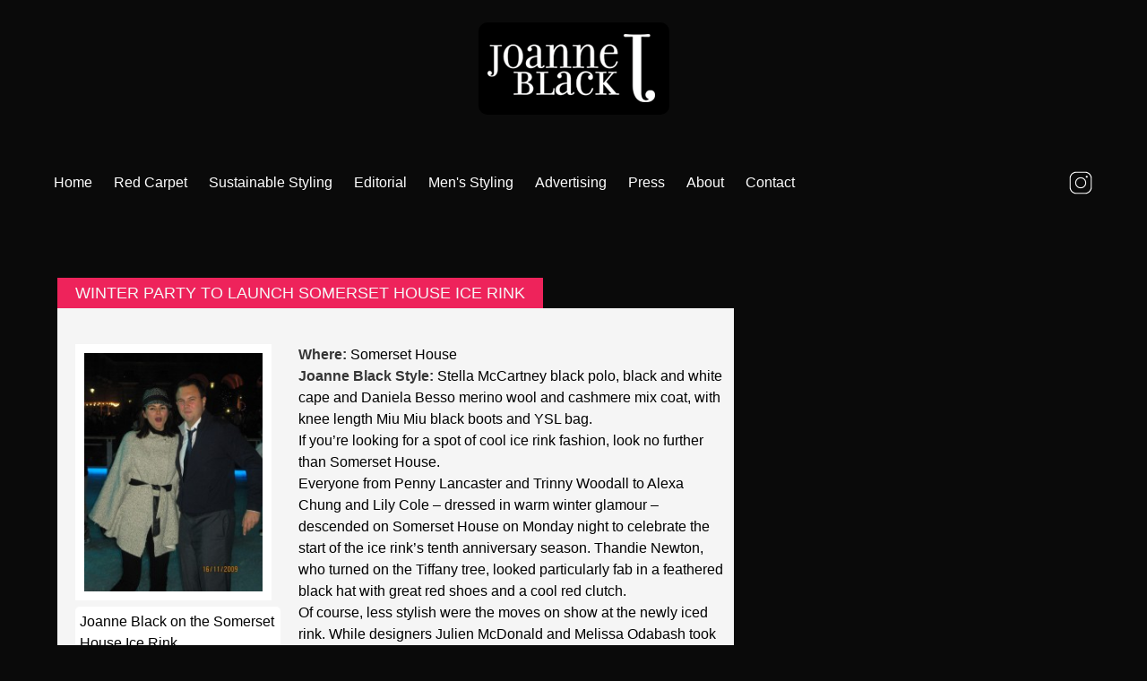

--- FILE ---
content_type: text/html; charset=UTF-8
request_url: https://www.joanneblackstyle.com/winter-party-to-launch-somerset-house-ice-rink/
body_size: 5435
content:
<!DOCTYPE html>
<html lang="en">
  <head>
    <meta charset="utf-8">
    <meta name="viewport" content="width=device-width, initial-scale=1">
    <title> &raquo; Winter party to launch Somerset House ice rink </title>
        <meta name='robots' content='max-image-preview:large' />
<link rel="alternate" type="application/rss+xml" title="Joanne Black Style &raquo; Winter party to launch Somerset House ice rink Comments Feed" href="https://www.joanneblackstyle.com/winter-party-to-launch-somerset-house-ice-rink/feed/" />
<script type="text/javascript">
window._wpemojiSettings = {"baseUrl":"https:\/\/s.w.org\/images\/core\/emoji\/14.0.0\/72x72\/","ext":".png","svgUrl":"https:\/\/s.w.org\/images\/core\/emoji\/14.0.0\/svg\/","svgExt":".svg","source":{"concatemoji":"https:\/\/www.joanneblackstyle.com\/wp-includes\/js\/wp-emoji-release.min.js?ver=6.1.9"}};
/*! This file is auto-generated */
!function(e,a,t){var n,r,o,i=a.createElement("canvas"),p=i.getContext&&i.getContext("2d");function s(e,t){var a=String.fromCharCode,e=(p.clearRect(0,0,i.width,i.height),p.fillText(a.apply(this,e),0,0),i.toDataURL());return p.clearRect(0,0,i.width,i.height),p.fillText(a.apply(this,t),0,0),e===i.toDataURL()}function c(e){var t=a.createElement("script");t.src=e,t.defer=t.type="text/javascript",a.getElementsByTagName("head")[0].appendChild(t)}for(o=Array("flag","emoji"),t.supports={everything:!0,everythingExceptFlag:!0},r=0;r<o.length;r++)t.supports[o[r]]=function(e){if(p&&p.fillText)switch(p.textBaseline="top",p.font="600 32px Arial",e){case"flag":return s([127987,65039,8205,9895,65039],[127987,65039,8203,9895,65039])?!1:!s([55356,56826,55356,56819],[55356,56826,8203,55356,56819])&&!s([55356,57332,56128,56423,56128,56418,56128,56421,56128,56430,56128,56423,56128,56447],[55356,57332,8203,56128,56423,8203,56128,56418,8203,56128,56421,8203,56128,56430,8203,56128,56423,8203,56128,56447]);case"emoji":return!s([129777,127995,8205,129778,127999],[129777,127995,8203,129778,127999])}return!1}(o[r]),t.supports.everything=t.supports.everything&&t.supports[o[r]],"flag"!==o[r]&&(t.supports.everythingExceptFlag=t.supports.everythingExceptFlag&&t.supports[o[r]]);t.supports.everythingExceptFlag=t.supports.everythingExceptFlag&&!t.supports.flag,t.DOMReady=!1,t.readyCallback=function(){t.DOMReady=!0},t.supports.everything||(n=function(){t.readyCallback()},a.addEventListener?(a.addEventListener("DOMContentLoaded",n,!1),e.addEventListener("load",n,!1)):(e.attachEvent("onload",n),a.attachEvent("onreadystatechange",function(){"complete"===a.readyState&&t.readyCallback()})),(e=t.source||{}).concatemoji?c(e.concatemoji):e.wpemoji&&e.twemoji&&(c(e.twemoji),c(e.wpemoji)))}(window,document,window._wpemojiSettings);
</script>
<style type="text/css">
img.wp-smiley,
img.emoji {
	display: inline !important;
	border: none !important;
	box-shadow: none !important;
	height: 1em !important;
	width: 1em !important;
	margin: 0 0.07em !important;
	vertical-align: -0.1em !important;
	background: none !important;
	padding: 0 !important;
}
</style>
	<link rel='stylesheet' id='wp-block-library-css' href='https://www.joanneblackstyle.com/wp-includes/css/dist/block-library/style.min.css?ver=6.1.9' type='text/css' media='all' />
<link rel='stylesheet' id='classic-theme-styles-css' href='https://www.joanneblackstyle.com/wp-includes/css/classic-themes.min.css?ver=1' type='text/css' media='all' />
<style id='global-styles-inline-css' type='text/css'>
body{--wp--preset--color--black: #000000;--wp--preset--color--cyan-bluish-gray: #abb8c3;--wp--preset--color--white: #ffffff;--wp--preset--color--pale-pink: #f78da7;--wp--preset--color--vivid-red: #cf2e2e;--wp--preset--color--luminous-vivid-orange: #ff6900;--wp--preset--color--luminous-vivid-amber: #fcb900;--wp--preset--color--light-green-cyan: #7bdcb5;--wp--preset--color--vivid-green-cyan: #00d084;--wp--preset--color--pale-cyan-blue: #8ed1fc;--wp--preset--color--vivid-cyan-blue: #0693e3;--wp--preset--color--vivid-purple: #9b51e0;--wp--preset--gradient--vivid-cyan-blue-to-vivid-purple: linear-gradient(135deg,rgba(6,147,227,1) 0%,rgb(155,81,224) 100%);--wp--preset--gradient--light-green-cyan-to-vivid-green-cyan: linear-gradient(135deg,rgb(122,220,180) 0%,rgb(0,208,130) 100%);--wp--preset--gradient--luminous-vivid-amber-to-luminous-vivid-orange: linear-gradient(135deg,rgba(252,185,0,1) 0%,rgba(255,105,0,1) 100%);--wp--preset--gradient--luminous-vivid-orange-to-vivid-red: linear-gradient(135deg,rgba(255,105,0,1) 0%,rgb(207,46,46) 100%);--wp--preset--gradient--very-light-gray-to-cyan-bluish-gray: linear-gradient(135deg,rgb(238,238,238) 0%,rgb(169,184,195) 100%);--wp--preset--gradient--cool-to-warm-spectrum: linear-gradient(135deg,rgb(74,234,220) 0%,rgb(151,120,209) 20%,rgb(207,42,186) 40%,rgb(238,44,130) 60%,rgb(251,105,98) 80%,rgb(254,248,76) 100%);--wp--preset--gradient--blush-light-purple: linear-gradient(135deg,rgb(255,206,236) 0%,rgb(152,150,240) 100%);--wp--preset--gradient--blush-bordeaux: linear-gradient(135deg,rgb(254,205,165) 0%,rgb(254,45,45) 50%,rgb(107,0,62) 100%);--wp--preset--gradient--luminous-dusk: linear-gradient(135deg,rgb(255,203,112) 0%,rgb(199,81,192) 50%,rgb(65,88,208) 100%);--wp--preset--gradient--pale-ocean: linear-gradient(135deg,rgb(255,245,203) 0%,rgb(182,227,212) 50%,rgb(51,167,181) 100%);--wp--preset--gradient--electric-grass: linear-gradient(135deg,rgb(202,248,128) 0%,rgb(113,206,126) 100%);--wp--preset--gradient--midnight: linear-gradient(135deg,rgb(2,3,129) 0%,rgb(40,116,252) 100%);--wp--preset--duotone--dark-grayscale: url('#wp-duotone-dark-grayscale');--wp--preset--duotone--grayscale: url('#wp-duotone-grayscale');--wp--preset--duotone--purple-yellow: url('#wp-duotone-purple-yellow');--wp--preset--duotone--blue-red: url('#wp-duotone-blue-red');--wp--preset--duotone--midnight: url('#wp-duotone-midnight');--wp--preset--duotone--magenta-yellow: url('#wp-duotone-magenta-yellow');--wp--preset--duotone--purple-green: url('#wp-duotone-purple-green');--wp--preset--duotone--blue-orange: url('#wp-duotone-blue-orange');--wp--preset--font-size--small: 13px;--wp--preset--font-size--medium: 20px;--wp--preset--font-size--large: 36px;--wp--preset--font-size--x-large: 42px;--wp--preset--spacing--20: 0.44rem;--wp--preset--spacing--30: 0.67rem;--wp--preset--spacing--40: 1rem;--wp--preset--spacing--50: 1.5rem;--wp--preset--spacing--60: 2.25rem;--wp--preset--spacing--70: 3.38rem;--wp--preset--spacing--80: 5.06rem;}:where(.is-layout-flex){gap: 0.5em;}body .is-layout-flow > .alignleft{float: left;margin-inline-start: 0;margin-inline-end: 2em;}body .is-layout-flow > .alignright{float: right;margin-inline-start: 2em;margin-inline-end: 0;}body .is-layout-flow > .aligncenter{margin-left: auto !important;margin-right: auto !important;}body .is-layout-constrained > .alignleft{float: left;margin-inline-start: 0;margin-inline-end: 2em;}body .is-layout-constrained > .alignright{float: right;margin-inline-start: 2em;margin-inline-end: 0;}body .is-layout-constrained > .aligncenter{margin-left: auto !important;margin-right: auto !important;}body .is-layout-constrained > :where(:not(.alignleft):not(.alignright):not(.alignfull)){max-width: var(--wp--style--global--content-size);margin-left: auto !important;margin-right: auto !important;}body .is-layout-constrained > .alignwide{max-width: var(--wp--style--global--wide-size);}body .is-layout-flex{display: flex;}body .is-layout-flex{flex-wrap: wrap;align-items: center;}body .is-layout-flex > *{margin: 0;}:where(.wp-block-columns.is-layout-flex){gap: 2em;}.has-black-color{color: var(--wp--preset--color--black) !important;}.has-cyan-bluish-gray-color{color: var(--wp--preset--color--cyan-bluish-gray) !important;}.has-white-color{color: var(--wp--preset--color--white) !important;}.has-pale-pink-color{color: var(--wp--preset--color--pale-pink) !important;}.has-vivid-red-color{color: var(--wp--preset--color--vivid-red) !important;}.has-luminous-vivid-orange-color{color: var(--wp--preset--color--luminous-vivid-orange) !important;}.has-luminous-vivid-amber-color{color: var(--wp--preset--color--luminous-vivid-amber) !important;}.has-light-green-cyan-color{color: var(--wp--preset--color--light-green-cyan) !important;}.has-vivid-green-cyan-color{color: var(--wp--preset--color--vivid-green-cyan) !important;}.has-pale-cyan-blue-color{color: var(--wp--preset--color--pale-cyan-blue) !important;}.has-vivid-cyan-blue-color{color: var(--wp--preset--color--vivid-cyan-blue) !important;}.has-vivid-purple-color{color: var(--wp--preset--color--vivid-purple) !important;}.has-black-background-color{background-color: var(--wp--preset--color--black) !important;}.has-cyan-bluish-gray-background-color{background-color: var(--wp--preset--color--cyan-bluish-gray) !important;}.has-white-background-color{background-color: var(--wp--preset--color--white) !important;}.has-pale-pink-background-color{background-color: var(--wp--preset--color--pale-pink) !important;}.has-vivid-red-background-color{background-color: var(--wp--preset--color--vivid-red) !important;}.has-luminous-vivid-orange-background-color{background-color: var(--wp--preset--color--luminous-vivid-orange) !important;}.has-luminous-vivid-amber-background-color{background-color: var(--wp--preset--color--luminous-vivid-amber) !important;}.has-light-green-cyan-background-color{background-color: var(--wp--preset--color--light-green-cyan) !important;}.has-vivid-green-cyan-background-color{background-color: var(--wp--preset--color--vivid-green-cyan) !important;}.has-pale-cyan-blue-background-color{background-color: var(--wp--preset--color--pale-cyan-blue) !important;}.has-vivid-cyan-blue-background-color{background-color: var(--wp--preset--color--vivid-cyan-blue) !important;}.has-vivid-purple-background-color{background-color: var(--wp--preset--color--vivid-purple) !important;}.has-black-border-color{border-color: var(--wp--preset--color--black) !important;}.has-cyan-bluish-gray-border-color{border-color: var(--wp--preset--color--cyan-bluish-gray) !important;}.has-white-border-color{border-color: var(--wp--preset--color--white) !important;}.has-pale-pink-border-color{border-color: var(--wp--preset--color--pale-pink) !important;}.has-vivid-red-border-color{border-color: var(--wp--preset--color--vivid-red) !important;}.has-luminous-vivid-orange-border-color{border-color: var(--wp--preset--color--luminous-vivid-orange) !important;}.has-luminous-vivid-amber-border-color{border-color: var(--wp--preset--color--luminous-vivid-amber) !important;}.has-light-green-cyan-border-color{border-color: var(--wp--preset--color--light-green-cyan) !important;}.has-vivid-green-cyan-border-color{border-color: var(--wp--preset--color--vivid-green-cyan) !important;}.has-pale-cyan-blue-border-color{border-color: var(--wp--preset--color--pale-cyan-blue) !important;}.has-vivid-cyan-blue-border-color{border-color: var(--wp--preset--color--vivid-cyan-blue) !important;}.has-vivid-purple-border-color{border-color: var(--wp--preset--color--vivid-purple) !important;}.has-vivid-cyan-blue-to-vivid-purple-gradient-background{background: var(--wp--preset--gradient--vivid-cyan-blue-to-vivid-purple) !important;}.has-light-green-cyan-to-vivid-green-cyan-gradient-background{background: var(--wp--preset--gradient--light-green-cyan-to-vivid-green-cyan) !important;}.has-luminous-vivid-amber-to-luminous-vivid-orange-gradient-background{background: var(--wp--preset--gradient--luminous-vivid-amber-to-luminous-vivid-orange) !important;}.has-luminous-vivid-orange-to-vivid-red-gradient-background{background: var(--wp--preset--gradient--luminous-vivid-orange-to-vivid-red) !important;}.has-very-light-gray-to-cyan-bluish-gray-gradient-background{background: var(--wp--preset--gradient--very-light-gray-to-cyan-bluish-gray) !important;}.has-cool-to-warm-spectrum-gradient-background{background: var(--wp--preset--gradient--cool-to-warm-spectrum) !important;}.has-blush-light-purple-gradient-background{background: var(--wp--preset--gradient--blush-light-purple) !important;}.has-blush-bordeaux-gradient-background{background: var(--wp--preset--gradient--blush-bordeaux) !important;}.has-luminous-dusk-gradient-background{background: var(--wp--preset--gradient--luminous-dusk) !important;}.has-pale-ocean-gradient-background{background: var(--wp--preset--gradient--pale-ocean) !important;}.has-electric-grass-gradient-background{background: var(--wp--preset--gradient--electric-grass) !important;}.has-midnight-gradient-background{background: var(--wp--preset--gradient--midnight) !important;}.has-small-font-size{font-size: var(--wp--preset--font-size--small) !important;}.has-medium-font-size{font-size: var(--wp--preset--font-size--medium) !important;}.has-large-font-size{font-size: var(--wp--preset--font-size--large) !important;}.has-x-large-font-size{font-size: var(--wp--preset--font-size--x-large) !important;}
.wp-block-navigation a:where(:not(.wp-element-button)){color: inherit;}
:where(.wp-block-columns.is-layout-flex){gap: 2em;}
.wp-block-pullquote{font-size: 1.5em;line-height: 1.6;}
</style>
<link rel='stylesheet' id='contact-form-7-css' href='https://www.joanneblackstyle.com/wp-content/plugins/contact-form-7/includes/css/styles.css?ver=5.7.3' type='text/css' media='all' />
<link rel='stylesheet' id='style-css' href='https://www.joanneblackstyle.com/wp-content/themes/joanne/assets/css/styles.css?ver=6.1.9' type='text/css' media='all' />
<script type='text/javascript' src='https://www.joanneblackstyle.com/wp-includes/js/jquery/jquery.min.js?ver=3.6.1' id='jquery-core-js'></script>
<script type='text/javascript' src='https://www.joanneblackstyle.com/wp-includes/js/jquery/jquery-migrate.min.js?ver=3.3.2' id='jquery-migrate-js'></script>
<script type='text/javascript' src='https://www.joanneblackstyle.com/wp-content/themes/joanne/assets/js/jquery.iosslider.min.js?ver=6.1.9' id='iosSlider-js'></script>
<link rel="https://api.w.org/" href="https://www.joanneblackstyle.com/wp-json/" /><link rel="alternate" type="application/json" href="https://www.joanneblackstyle.com/wp-json/wp/v2/posts/340" /><link rel="EditURI" type="application/rsd+xml" title="RSD" href="https://www.joanneblackstyle.com/xmlrpc.php?rsd" />
<link rel="wlwmanifest" type="application/wlwmanifest+xml" href="https://www.joanneblackstyle.com/wp-includes/wlwmanifest.xml" />
<meta name="generator" content="WordPress 6.1.9" />
<link rel="canonical" href="https://www.joanneblackstyle.com/winter-party-to-launch-somerset-house-ice-rink/" />
<link rel='shortlink' href='https://www.joanneblackstyle.com/?p=340' />
<link rel="alternate" type="application/json+oembed" href="https://www.joanneblackstyle.com/wp-json/oembed/1.0/embed?url=https%3A%2F%2Fwww.joanneblackstyle.com%2Fwinter-party-to-launch-somerset-house-ice-rink%2F" />
<link rel="alternate" type="text/xml+oembed" href="https://www.joanneblackstyle.com/wp-json/oembed/1.0/embed?url=https%3A%2F%2Fwww.joanneblackstyle.com%2Fwinter-party-to-launch-somerset-house-ice-rink%2F&#038;format=xml" />
  </head>
  <body class="post-template-default single single-post postid-340 single-format-standard">
    <div class="container">
      
      <h1 class="siteTitle is-hidden-mobile"><a href="https://www.joanneblackstyle.com"><img src="https://www.joanneblackstyle.com/wp-content/themes/joanne/assets/imgs/joanne_black_logo_black.png"></a></h1>

      <nav class="navbar is-black is-transparent" role="navigation" aria-label="main navigation">
        <div class="navbar-brand">
            <a class="navbar-item is-hidden-tablet" href="https://www.joanneblackstyle.com">
                <img alt="Joanne Black logo" src="https://www.joanneblackstyle.com/wp-content/themes/joanne/assets/imgs/joanne_black_logo_black.png">
            </a>
            <a role="button" class="navbar-burger burger" aria-label="menu" aria-expanded="false" data-target="navbarJoanne">
                <span aria-hidden="true"></span>
                <span aria-hidden="true"></span>
                <span aria-hidden="true"></span>
            </a>
        </div>

        
        <div id="navbarJoanne" class="navbar-menu">
            <div class="navbar-start">
                <a class="navbar-item" href="https://www.joanneblackstyle.com">
                    Home
                </a>
                <a class="navbar-item" href="https://www.joanneblackstyle.com/red-carpet">
                    Red Carpet
                </a>
                <a class="navbar-item" href="https://www.joanneblackstyle.com/sustainable-styling">
                    Sustainable Styling
                </a>
                <a class="navbar-item" href="https://www.joanneblackstyle.com/editorial">
                    Editorial
                </a>
                <a class="navbar-item" href="https://www.joanneblackstyle.com/mens-styling">
                    Men's Styling
                </a>
                <a class="navbar-item" href="https://www.joanneblackstyle.com/advertising">
                    Advertising
                </a>
                <a class="navbar-item" href="https://www.joanneblackstyle.com/press">
                    Press
                </a>
                <a class="navbar-item" href="https://www.joanneblackstyle.com/about">
                    About
                </a>
                <a class="navbar-item" href="https://www.joanneblackstyle.com/contact">
                    Contact
                </a>
            </div>
            <div class="navbar-end">
            <a class="navbar-item" href="https://www.instagram.com/joanneblackstylist/" target="_blank" title="Joanne's Instagram">
                <img class="is-hidden-mobile" src="https://www.joanneblackstyle.com/wp-content/themes/joanne/assets/imgs/instagram-white.svg">
                <img class="is-hidden-tablet" src="https://www.joanneblackstyle.com/wp-content/themes/joanne/assets/imgs/instagram.svg">
                </a>
            </div>
        </div>
      </nav><div class="content"  id="blogHome">
    <article class="postListing">
        <header>
            <h1><a href="https://www.joanneblackstyle.com/winter-party-to-launch-somerset-house-ice-rink/">Winter party to launch Somerset House ice rink</a></h1>
        </header>
        <div class="articleBody">
            <div class="theContent">
                <div id="attachment_372" style="width: 229px" class="wp-caption alignleft"><a href="/wp-content/uploads/IMG_04291.JPG"><img aria-describedby="caption-attachment-372" decoding="async" class="size-thumbnail wp-image-372" title="Joanne Black | Lifestyle Expert | Somerset House Ice rink" src="/wp-content/uploads/IMG_04291-219x293.jpg" alt="joanne-black-somerset-house" width="219" height="293" /></a><p id="caption-attachment-372" class="wp-caption-text">Joanne Black on the Somerset House Ice Rink</p></div>
<p><strong>Where: </strong><span style="font-weight: normal;">Somerset House </span><br />
<strong>Joanne Black Style:</strong> <span style="font-weight: normal;">Stella McCartney black polo, black and white cape and Daniela Besso merino wool and cashmere mix coat, with knee length Miu Miu black boots and YSL bag.</span></p>
<p><span style="font-weight: normal;">If you’re looking for a spot of cool ice rink fashion, look no further than Somerset House.</span></p>
<p><span style="font-weight: normal;">Everyone from Penny Lancaster and Trinny Woodall to Alexa Chung and Lily Cole – dressed in warm winter glamour – descended on Somerset House on Monday night to celebrate the start of the ice rink’s tenth anniversary season. Thandie Newton, who turned on the Tiffany tree, looked particularly fab in a feathered black hat with great red shoes and a cool red clutch.</span></p>
<p><span style="font-weight: normal;">Of course, less stylish were the moves on show at the newly iced rink. While designers Julien McDonald and Melissa Odabash took to the ice like professionals, I was left clinging to my friend Jonathan as I attempted to complete two laps. For a total beginner I think I was lucky my Daniela Besso coat didn’t have a rather icy encounter. Actually, I think I might be back later on in the season for a solo skate! </span></p>
            </div>
            <footer>
                <time datetime="2009-11-17T10:21:35+00:00" pubdate>Tuesday, 17th November 2009 - 10:21                </time>
                <ul class="share">
                    <li>
                        <a href="http://twitter.com/share" class="twitter-share-button" data-count="horizontal">Tweet</a>
                        <script type="text/javascript" src="http://platform.twitter.com/widgets.js"></script>
                    </li>
                                    </ul>
            </footer>
        </div>
    </article>
    	<div class="listingNav">
	   <span class="nextListing"></span>
	   <span class="prevListing"></span>
	</div>
</div>
<script type='text/javascript' src='https://www.joanneblackstyle.com/wp-content/plugins/contact-form-7/includes/swv/js/index.js?ver=5.7.3' id='swv-js'></script>
<script type='text/javascript' id='contact-form-7-js-extra'>
/* <![CDATA[ */
var wpcf7 = {"api":{"root":"https:\/\/www.joanneblackstyle.com\/wp-json\/","namespace":"contact-form-7\/v1"}};
/* ]]> */
</script>
<script type='text/javascript' src='https://www.joanneblackstyle.com/wp-content/plugins/contact-form-7/includes/js/index.js?ver=5.7.3' id='contact-form-7-js'></script>
        <script>
        document.addEventListener('DOMContentLoaded', () => {

          // Get all "navbar-burger" elements
          const $navbarBurgers = Array.prototype.slice.call(document.querySelectorAll('.navbar-burger'), 0);

          // Check if there are any navbar burgers
          if ($navbarBurgers.length > 0) {

          // Add a click event on each of them
          $navbarBurgers.forEach( el => {
              el.addEventListener('click', () => {

              // Get the target from the "data-target" attribute
              const target = el.dataset.target;
              const $target = document.getElementById(target);

              // Toggle the "is-active" class on both the "navbar-burger" and the "navbar-menu"
              el.classList.toggle('is-active');
              $target.classList.toggle('is-active');

              });
          });
          }

          });
        </script>
      </div>
  </body>
</html>